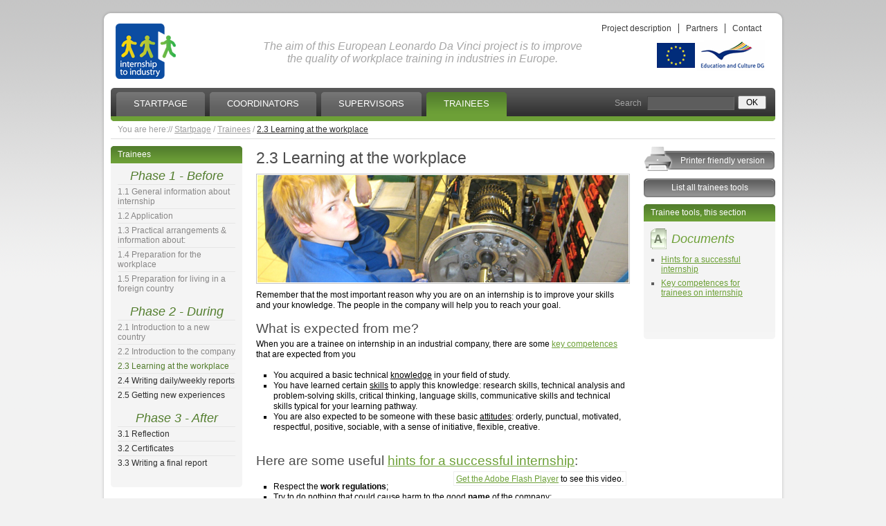

--- FILE ---
content_type: text/html
request_url: https://www.gtc.com/i2i/trainees/eng/2-during-the-internship/2.3/
body_size: 10907
content:
<!DOCTYPE html PUBLIC "-//W3C//DTD XHTML 1.0 Strict//EN"
        "http://www.w3.org/TR/xhtml1/DTD/xhtml1-strict.dtd">
<html xmlns="http://www.w3.org/1999/xhtml" xml:lang="en" lang="en">
<head>
	<title>Trainees | i2i - Internship to Industry</title>

	<meta http-equiv="content-type" content="text/html; charset=iso-8859-1" />
	<meta http-equiv="content-language" content="en" />
	<meta http-equiv="imagetoolbar" content="no" />
	<meta http-equiv="imagetoolbar" content="false" />
	<meta name="distribution" content="global" />
	<meta name="copyright" content="Copyright (c) 2026 i2i" />
	<meta name="robots" content="index, follow" />
	<link rel="shortcut icon" href="favicon.ico" type="image/x-icon" />
	<style type="text/css" media="all">
		@import "/i2i/css/mainstyle.css";
	</style>
	<!--[if lt IE 7]>
	<link rel="stylesheet" href="/i2i/css/ie.css" type="text/css" media="all" />
	<![endif]-->
	<link rel="stylesheet" type="text/css" media="print" href="/i2i/css/print.css" />
	<script src="/i2i/js/common.js" type="text/javascript"></script>

</head>
<body id="trainees" class="inside-page">


<div id="skip"><a href="#content" accesskey="s">Skip to content</a></div>
<div id="body-wrap">
	<div id="outlt"></div>
	<div id="outl">
		<div id="content-wrap">
			<div id="header-wrap">
		

		<div id="logo">
			<a href="/i2i/"><img src="/i2i/img/logo.gif" alt="i2i logo" /></a>
		</div>


		<div id="payoff">
			<p>The aim of this European Leonardo Da Vinci project is to improve<br />
			the quality of workplace training in industries in Europe.</p>
		</div>


		<div id="topnav">
			<ul>
				<li id="t1"><a href="/i2i/about/detailed/">Project description</a></li>
				<li id="t2"><a href="/i2i/about/partners/">Partners</a></li>
				<li id="t3" class="last"><a href="/i2i/about/contact/">Contact</a></li>
			</ul>
		</div>

		<div id="logo-leonardo">
			<img src="/i2i/img/logo_leonardo.gif" alt="Leonardo Da Vinci logo" />
		</div>

	
	<div id="nav">
		<ul>
			<li><a href="/i2i/"><span>Startpage</span></a></li>
			<li><a href="/i2i/coordinators/eng/" id="h-coordinators"><span>Coordinators</span></a></li>
			<li><a href="/i2i/supervisors/eng/" id="h-supervisors"><span>Supervisors</span></a></li>
			<li><a href="/i2i/trainees/eng/" class="sel trainees" id="h-trainees"><span>Trainees</span></a></li>
		</ul>

		<div id="search">
		<form action="http://www.google.com/search" name=f>
<!--A HREF="http://www.google.com/intl/sv/">
<IMG SRC="http://www.kolumbus.fi/seanhype/luckan/google_sm.gif" border=0 
align="absmiddle" alt=" GOOGLE - S&Ouml;KNING DIREKT... "></a><br><BR>
Skriv in <b>en specifik fr&aring;ga</b>, <b>en fras</b> eller <b>ett namn</b><br>
<input type=radio name=lr value=""> S&ouml;k i <b>www.gtg.se</b> 
<input type=radio name=lr value="lang_sv" checked>P&aring; svenska<br-->

<input type=hidden name=ie value="UTF-8">
<input type=hidden name=oe value="UTF-8">
<input name=hl type=hidden value=sv>
<input name=sitesearch type=hidden value=www.gtc.com/i2i>
<label for="searchbox">Search</label>
<input type="text" class="formbox" id="searchbox" size="20" name="q" />
<input type="submit" class="formbutton" value="OK" name="submit1" />

<!--input name=q size=20 maxlength=80>
<input type="submit" value="OK" class="normal" id=submit1 name=submit1>

<input type=submit value="Jag har tur" name=btnI style="font-weight:normal; 
color:#FFF; background-color:#036; border-style:outset; border-color:#69F;"-->
</form>
			<!--form method="post" action="/default.asp">
				<fieldset id="header-search">
					<label for="searchbox">Search</label>
					<input type="text" class="formbox" id="searchbox" size="20" name="search" />
					<input type="submit" class="formbutton" value="OK" name="sbt" />
				</fieldset>
			</form-->
		</div> 

		<div id="nav-bottom"></div>

	</div>

                                   

			</div>
			<div class="line"></div>
			<div id="crumbs">
		
				You are here:// <a href="/i2i/">Startpage</a> / <a href="/i2i/trainees/eng/">Trainees</a> / <a href="/i2i/trainees/eng/2-during-the-internship/2.3/" class="sel">2.3 Learning at the workplace</a>
			</div>

			<div class="clear"></div>


						<div id="subnav" class="side-col">
				
				<h3>Trainees</h3>
				<div class="sidebox">
				
				<h4>Phase 1 - Before</h4>
				<ul>
					<li><a href="/i2i/trainees/eng/1-before-the-internship/1.1/" class="unsel">1.1 General information about internship</a></li>
					<li><a href="/i2i/trainees/eng/1-before-the-internship/1.2/" class="unsel">1.2 Application</a></li>
					<li><a href="/i2i/trainees/eng/1-before-the-internship/1.3/" class="unsel">1.3 Practical arrangements & information about:</a></li>
					<li><a href="/i2i/trainees/eng/1-before-the-internship/1.4/" class="unsel">1.4 Preparation for the workplace</a></li>
					<li><a href="/i2i/trainees/eng/1-before-the-internship/1.5/" class="unsel">1.5 Preparation for living in a foreign country</a></li>
				</ul>
				<h4>Phase 2 - During</h4>
				<ul>
					<li><a href="/i2i/trainees/eng/2-during-the-internship/2.1/" class="unsel">2.1 Introduction to a new country</a></li>
					<li><a href="/i2i/trainees/eng/2-during-the-internship/2.2/" class="unsel">2.2 Introduction to the company</a></li>
					<li><a href="/i2i/trainees/eng/2-during-the-internship/2.3/" class="sel">2.3 Learning at the workplace</a></li>
					<li><a href="/i2i/trainees/eng/2-during-the-internship/2.4/">2.4 Writing daily/weekly reports</a></li>
					<li><a href="/i2i/trainees/eng/2-during-the-internship/2.5/">2.5 Getting new experiences</a></li>
					
				</ul>
				<h4>Phase 3 - After</h4>
				<ul>
					<li><a href="/i2i/trainees/eng/3-after-the-internship/3.1/">3.1 Reflection</a></li>
					<li><a href="/i2i/trainees/eng/3-after-the-internship/3.2/">3.2 Certificates</a></li>
					<li><a href="/i2i/trainees/eng/3-after-the-internship/3.3/">3.3 Writing a final report</a></li>
				</ul>



				</div>
			</div>

			<div id="content">
				
				<h1>2.3 Learning at the workplace</h1>
				

				<img src="/i2i/img/trainees_2.3.jpg" class="b-img" alt="" />
<p>
Remember that the most important reason why you are on an internship is to improve your skills and your knowledge. The people in the company will help you to reach your goal.
</p>
<h2>What is expected from me?</h2>
<p>When you are a trainee on internship in an industrial company, there are some <a target="top" href="/i2i/tools/Keycompetencesfortraineesoninternship.pdf">key competences</a> that are expected from you
<ul>
<li>You acquired a basic technical <U>knowledge</U> in your field of study.</li>
<li>You have learned certain <U>skills</U> to apply this knowledge: research skills, technical analysis and problem-solving skills, critical thinking, language skills, communicative skills and technical skills typical for your learning pathway.</li>
<li>You are also expected to be someone with these basic <U>attitudes</U>: orderly, punctual, motivated, respectful, positive, sociable, with a sense of initiative, flexible, creative. </li>
</ul>
</p>
<!--em>TOOL 1: Key competences for trainees on internship</em-->

<h2>Here are some useful <a target="top" href="/i2i/tools/HintsSucessfulInternship.pdf">hints for a successful internship</a>:</h2>
<div id="movie1" class="right-align movie-wrap"><a href="http://www.adobe.com/go/getflash/">Get the Adobe Flash Player</a> to see this video.</div>
<script type="text/javascript" src="/i2i/js/swfobject.js"></script>

<script type="text/javascript">
	var s1 = new SWFObject("/i2i/swf/player.swf","ply","200","160","9","#FFFFFF");
	s1.addParam("allowfullscreen","true");
	s1.addParam("allowscriptaccess","always");
	s1.addParam("flashvars","file=/i2i/flv/Hints.flv&image=/i2i/flv/hints.bmp&stretching=exactfit");
	s1.write("movie1");
</script>
<p>
<ul>
<li>Respect the <STRONG>work regulations</STRONG>; </li> 
<li>Try to do nothing that could cause harm to the good <STRONG>name</STRONG> of the company;</li> 
<li>Make sure you're always <STRONG>on time</STRONG> and report for <STRONG>being absent or late</STRONG>;</li> 
<li>Keep your <STRONG>internship-logbook</STRONG> with you and hand in your internship reports;</li> 
<li>Complete the <STRONG>instructions</STRONG> of your supervisor as well as you can;</li> 
<li>Try not to <STRONG>damage</STRONG> products, tools or equipment;</li> 
<li>Do your job in a <STRONG>safe and healthy</STRONG> way;</li> 
<li>It’s better you go to your supervisor if you have a <STRONG>problem</STRONG>.</li> 
</ul>
</p>

<!--em> TOOL 2: Hints for a successful internship</em-->
 
				<div class="clear" id="content-end"></div>

				<div class="page-buttons clear">
					<a href="/i2i/trainees/eng/2-during-the-internship/2.2/" class="btn-previous left-align">Previous</a>
					<a href="/i2i/trainees/eng/2-during-the-internship/2.4/" class="btn-back right-align">Next</a>
				</div>


				<div class="page-footer clear">
					<p class="left-align">&nbsp;</p>
										<p class="right-align"><a href="#" class="icon-print" onclick="window.print();return false;">Print this page</a></p>
				</div>

				
			</div>



			<div id="relatedinfo" class="side-col">

			<!--a href="/printer-friendly-version.asp" class="print-btn" onclick="return openPrintVersion('/printer-friendly-version.asp?source=' + window.document.URL);"><span>Printer friendly version</span></a-->
			<a href="/printer-friendly.asp" class="print-btn" onclick="return openPrintVersion('/printer-friendly.asp?source=' + window.document.URL);"><span>Printer friendly version</span></a>

				<a href="../../trainees-list-all-tools.asp" class="btn">List all trainees tools</a>

								<h3>Trainee tools, this section</h3>				
				<div class="sidebox">
				<h4 class='icon-documents'>Documents</h4><ul><li><a href='/i2i/tools/HintsSucessfulInternship.pdf' target=top>Hints for a successful internship</a></li><li><a href='/i2i/tools/Keycompetencesfortraineesoninternship.pdf' target=top>Key competences for trainees on internship</a></li></ul>
				</div>
				


			</div>


				<div class="clear"></div>
		</div>

			<div id="footer">
		<div class="left-align">
			Copyright &copy; 2026 internship2industry <!--script src="/i2i/js/address1.js" type="text/javascript"></script-->
		</div>
		<div class="left-align">
			&nbsp;&nbsp;&nbsp;&nbsp;&nbsp;&nbsp;&nbsp;&nbsp;&nbsp;&nbsp;&nbsp;&nbsp;
			&nbsp;&nbsp;&nbsp;&nbsp;&nbsp;&nbsp;&nbsp;&nbsp;&nbsp;&nbsp;&nbsp;&nbsp;
			&nbsp;&nbsp;&nbsp;&nbsp;&nbsp;&nbsp;&nbsp;&nbsp;&nbsp;&nbsp;&nbsp;&nbsp;
			Last changed: 7/2019
		</div>
		<div class="right-align">
			<!--<a href="/i2i/sitemap/">Sitemap</a> | <a href="nolink">Site information</a> |--> <a href="/i2i/about/contact/">Contact</a> 
		</div>
	</div>

	</div>
	<div id="outlb"></div>
			<div id="produced-by">
			 
		</div>


</div>


</body>
</html>


--- FILE ---
content_type: text/css
request_url: https://www.gtc.com/i2i/css/mainstyle.css
body_size: 16453
content:

/* General styles */

* {margin:0;padding:0;}
body{color:#000;background:#f2f2f2 url(../img/bg.gif) repeat-x;font:76%/130% Arial, Helvetica, sans-serif;}
img, fieldset{border:0;}
hr{border:0;border-bottom:1px #fff solid;border-top:1px #eee solid;margin:5px 0;}
a{color:#1f416c;}
a:hover, a:active{color:#19549f;}
input, select, textarea{font-size:100%;font-family: Arial, Helvetica, sans-serif;}
.clear{clear:both;}
.clear-space{clear:both;height:15px;}
.left-align {float:left;}
.right-align {float:right;}
.txtright {text-align:right;}
.txtcenter {text-align:center;}
.last, .last a{border-right:0 !important; margin-right:0 !important;}
.movie-wrap{border:1px #eee solid;padding:3px 3px 1px 3px;margin:5px;}
.err-msg{color:#FF0000;}
.hr{border-bottom:1px #eee solid;margin:5px 0;text-align:right;padding:0 0 3px 0;}
.fetrod {color:#c00000;font-weight:bold;}
.normal {color:#000000;font-size:13px;;}
/* Body styles */

#body-wrap{
	width:988px;
	margin:auto;
	padding:15px 0 10px 0;
}

#outl{
	padding:0 14px;
	background:url(../img/shadow_cnt.png) repeat-y;
}
#outlt{
	height:13px;
	background:url(../img/shadow_cnt_top.png) no-repeat;
}
#outlb{
	height:13px;
	background:url(../img/shadow_cnt_bottom.png) no-repeat;
}

#header-wrap{
	height:140px;
	position:relative;
	margin:0 0 7px 0;
}

#payoff{
	position:absolute;
	top:25px;
	left:200px;
	text-align:center;
	color:#a6a6a6;
	font-size:130%;
	font-style:italic;
	line-height:120%;
	width:500px;
}

#logo{
	position:absolute;
	top:6px;
	left:7px;
}

#logo-leonardo{
	position:absolute;
	top:30px;
	right:15px;
}

/* Navigation styles */

#nav{
	position:absolute;
	bottom:0;
	left:0;
	background:#2f2f2f url(../img/bg_menu.gif) no-repeat;
	width:100%;
}

#nav-bottom{
	position:absolute;
	bottom:0;
	left:0;
	z-index:-1;
	background: url(../img/bg_menu_bottom.gif) no-repeat;
	width:100%;
	height:5px;
}

.inside-page #nav-bottom{
	display:none;
}

#nav ul{
	list-style:none;
	padding:0 0 0 7px;
}

#nav ul li{
	float:left;
}

#nav ul li a{
	margin:6px 6px 0 1px;
	text-decoration:none;
	padding:0 0 0 5px;
	color:#fff;
	display:block;
	white-space:nowrap;
	min-width:20px;
	text-transform:uppercase;
	font-size:110%;
	font-weight:normal;
	position:relative;
	background:#585858 url(../img/bg_menu_links.gif) no-repeat;
}

#nav ul li a span{
	padding:9px 25px 11px 20px;
	display:block;
	background: url(../img/bg_menu_links.gif) top right no-repeat;
}

#nav ul li a.sel, #nav ul li a:hover{
	background:#fff url(../img/bg_menu_links_default.gif) no-repeat;
}
#nav ul li a.sel span, #nav ul li a:hover span{
	background:#fff url(../img/bg_menu_links_default.gif) top right no-repeat;
	color:#666;
}



a#h-coordinators.sel, a#h-coordinators:hover{
	background:#234f80 url(../img/bg_menu_links1.gif) no-repeat !important;
	color:#fff !important;
}
a#h-coordinators.sel span, a#h-coordinators:hover span{
	background:#234f80 url(../img/bg_menu_links1.gif) top right !important;
	color:#fff !important;
}


a#h-supervisors.sel, a#h-supervisors:hover{
	background:#e5ac26 url(../img/bg_menu_links2.gif) no-repeat !important;
	color:#fff !important;
}
a#h-supervisors.sel span, a#h-supervisors:hover span{
	background:#e5ac26 url(../img/bg_menu_links2.gif) top right !important;
	color:#fff !important;
}

a#h-trainees.sel, a#h-trainees:hover{
	background:#6da037 url(../img/bg_menu_links3.gif) no-repeat !important;
	color:#fff !important;
}
a#h-trainees.sel span, a#h-trainees:hover span{
	background:#6da037 url(../img/bg_menu_links3.gif) top right !important;
	color:#fff !important;
}



/* Navigation styles */

#topnav{
	position:absolute;
	top:6px;
	right:10px;
	z-index:1001;
}

#topnav ul{
	list-style:none;
}

#topnav ul li{
	float:left;
}

#topnav ul li a{
	padding:0 10px;
	text-decoration:none;
	color:#3C3C3C;
	font-weight:normal;
	border-right:1px #3C3C3C solid;
}

#topnav ul li a.sel, #topnav ul li a:hover{
	text-decoration:underline;
}

.side-col .submenu{
	margin:0 0 5px 0 !important;
}
.side-col .submenu li{
	border-bottom:1px #e6e6e6 solid !important;
	border-top:0 !important;
}



/* Three column styles */

.inside-page #content{
	float:left;
	width:540px;
	padding-top:0;
}

.inside-page #header-wrap{
	margin:0;
}

.side-col{
	float:left;
	width:190px;
	margin:0 0 10px 0;
}

.side-col .sidebox{
	background:#f4f4f4 url(../img/bg_sidecol_bottom.gif) left bottom no-repeat;
	min-height:150px;
	padding:10px;
}

.side-col .sidebox ul{
	list-style:none;
	margin:5px 0;
	color:#2e2e2e;
	line-height:120%;
}

.side-col h3{
	background:#6a6a6a url(../img/bg_sidecol_h3_default.gif) repeat-x;
	color:#fff;
	padding:5px 10px;
	font-size:100%;
}

.side-col .sidebox h4{
	font-size:150%;
	text-align:center;
	font-style:italic;
	padding:0;
	margin:0;
}
.side-col .sidebox ul{
	padding-bottom:10px;
}
.side-col .sidebox ul ul{
	padding-bottom:0;
	margin-left:10px;
}
#relatedinfo .sidebox ul{
	list-style:square;
	margin-left:15px;
	color:#5d5d5d;
}
.side-col .sidebox ul li{
	padding:3px 0;
	border-top:1px #e6e6e6 solid;
}
.side-col .sidebox ul li ul li, #relatedinfo .sidebox ul li{
	border-top:0;
}
.side-col .sidebox ul li a{
	color:#2e2e2e !important;
	text-decoration:none;
}
.side-col .sidebox ul li a:hover{
	text-decoration:underline;
}
.side-col .sidebox ul li a.unsel{
	color:#888787 !important;
}

.b-img{
	padding:1px;
	border:1px #c3c3c3 solid;
	margin-top:5px;
}

.step-box{
	padding:1px;
	border:1px #c3c3c3 solid;
	margin:5px 0 0 0;
}

.step-box h2{
	padding:10px;
}
.step-box p{
	padding:0 10px 10px 10px;
}

/* Theme specific styles */

.inside-page .line{
	height:7px;
	background:#d7d7d7 url(../img/bg_menu_line_default.gif) no-repeat;
	margin:0 0 5px 0;
}



body#coordinators a{color:#234f80;}

#coordinators .side-col h3{
	background:#234f80 url(../img/bg_sidecol_h3_1.gif) no-repeat;
}
#coordinators .side-col .sidebox h4, #coordinators .side-col .sidebox ul li a:hover, #coordinators .side-col .sidebox ul li a.sel{
	color:#234f80 !important;
}

#coordinators .line{
	height:7px;
	background:#234f80 url(../img/bg_menu_line1.gif) no-repeat;
	margin:0 0 5px 0;
}

#coordinators #relatedinfo .sidebox ul li a{
	color:#234f80 !important;
	text-decoration:underline;
}

#coordinators #relatedinfo .sidebox ul li a:hover{
	color:#000 !important;
}
#coordinators #relatedinfo h4, #coordinators .iconhead{
	text-align:left;
	padding:7px 0 8px 30px;
	color:#234f80 !important;
	font-size:150%;
}
#coordinators #relatedinfo h4.icon-documents, #coordinators .icon-documents{
	background:url(../img/icon_documents1.gif) no-repeat;
}
#coordinators #relatedinfo h4.icon-forms, #coordinators .icon-forms{
	background:url(../img/icon_forms1.gif) no-repeat;
}
#coordinators #relatedinfo h4.icon-media, #coordinators .icon-media{
	background:url(../img/icon_media1.gif) no-repeat;
}
#coordinators #relatedinfo h4.icon-links, #coordinators .icon-links{
	background:url(../img/icon_links1.gif) no-repeat;
}
#coordinators .step-box{
	border:1px #234f80 solid;
}




body#supervisors a{color:#b87100;}

#supervisors .side-col h3{
	background:#e7ae27 url(../img/bg_sidecol_h3_2.gif) no-repeat;
}
#supervisors .side-col .sidebox h4, #supervisors .side-col .sidebox ul li a:hover, #supervisors .side-col .sidebox ul li a.sel{
	color:#b87100 !important;
}

#supervisors .line{
	height:7px;
	background:#e8b027 url(../img/bg_menu_line2.gif) no-repeat;
	margin:0 0 5px 0;
}

#supervisors #relatedinfo .sidebox ul li a{
	color:#b87100 !important;
	text-decoration:underline;
}

#supervisors #relatedinfo .sidebox ul li a:hover{
	color:#000 !important;
}
#supervisors #relatedinfo h4, #supervisors .iconhead{
	text-align:left;
	padding:7px 0 8px 30px;
	color:#b87100 !important;
	font-size:150%;
}
#supervisors #relatedinfo h4.icon-documents, #supervisors .icon-documents{
	background:url(../img/icon_documents2.gif) no-repeat;
}
#supervisors #relatedinfo h4.icon-forms, #supervisors .icon-forms{
	background:url(../img/icon_forms2.gif) no-repeat;
}
#supervisors #relatedinfo h4.icon-media, #supervisors .icon-media{
	background:url(../img/icon_media2.gif) no-repeat;
}
#supervisors #relatedinfo h4.icon-links, #supervisors .icon-links{
	background:url(../img/icon_links2.gif) no-repeat;
}
#supervisors .step-box{
	border:1px #b87100 solid;
}





body#trainees a{color:#6da037;}

#trainees .side-col h3{
	background:#6da037 url(../img/bg_sidecol_h3_3.gif) no-repeat;
}
#trainees .side-col .sidebox h4, #trainees .side-col .sidebox ul li a:hover, #trainees .side-col .sidebox ul li a.sel{
	color:#527d2d !important;
}

#trainees .line{
	height:7px;
	background:#6da037 url(../img/bg_menu_line3.gif) no-repeat;
	margin:0 0 5px 0;
}

#trainees #relatedinfo .sidebox ul li a{
	color:#6da037 !important;
	text-decoration:underline;
}

#trainees #relatedinfo .sidebox ul li a:hover{
	color:#000 !important;
}
#trainees #relatedinfo h4, #trainees .iconhead{
	text-align:left;
	padding:7px 0 8px 30px;
	color:#6da037 !important;
	font-size:150%;
}
#trainees #relatedinfo h4.icon-documents, #trainees .icon-documents{
	background:url(../img/icon_documents3.gif) no-repeat;
}
#trainees #relatedinfo h4.icon-forms, #trainees .icon-forms{
	background:url(../img/icon_forms3.gif) no-repeat;
}
#trainees #relatedinfo h4.icon-media, #trainees .icon-media{
	background:url(../img/icon_media3.gif) no-repeat;
}
#trainees #relatedinfo h4.icon-links, #trainees .icon-links{
	background:url(../img/icon_links3.gif) no-repeat;
}
#trainees .step-box{
	border:1px #6da037 solid;
}


.page-footer{
	border-top:1px #d8d8d8 solid;
	margin-top:10px;
	color:#666;
}

a.icon-print{
	color:#666 !important;
	background:url(../img/icon_footer_print.gif) right 50% no-repeat;
	padding:2px 20px 0 0;
}

.page-buttons{
	padding:20px 0 30px 0;
}

.page-buttons a{
	width:108px;
	height:21px;
	padding:6px 0 0 0;
	display:block;
	text-align:center;
	background:#616161;
	color:#fff !important;
	text-decoration:none;
}

.page-buttons a:hover{
	text-decoration:underline;
}

.page-buttons a.btn-previous{
	background:#616161 url(../img/bg_btn_back.gif) no-repeat;
}

.page-buttons a.btn-back{
	background:#616161 url(../img/bg_btn_forward.gif) no-repeat;
}

/* Language styles */


#lang{
	list-style:none;
	position:absolute;
	top:0;
	right:10px;

}

#lang li{
	float:left;
	padding:0 3px;
}

#lang li a{
	margin:-2px 0 0 0;
	display:block;
	width:20px;
	height:20px;
	opacity:0.4;
	filter:Alpha(opacity=40);
}

#lang li a.sel, #lang li a:hover{
	opacity:1;
	filter:Alpha(opacity=100);
}

/* Content styles */

#content-wrap{
	background:#fff;
	min-height:650px;
	z-index:1000;
	position:relative;
}

#content{
	padding:20px;
}

#content-end{
	text-align:right;
}

body#insidepage #content{
	width:580px;
	float:left;
}


body#insidepage #content h1{
	padding:5px 0 5px 0;
}

h1, h2, h3, h4{
	margin:0;
	padding:10px 0 5px 0;
	color:#4d4d4d;
	font-weight:normal;
}

#content h1, #content h2, #content h3, #content h4{
	line-height:110%;
}

h1{
	font-size:190%;
	padding-top:5px;
}

h1 span.subhead{
	font-size:80%;
}

h2{
	font-size:160%;
	padding:10px 0 0 0;
}

h3{
	font-size:130%;
	padding:10px 0 0 0;
}

p{
	padding:5px 0 5px 0;
}

p.intro{
	font-style:italic;
	font-weight:bold;
}

p.framed{
	padding:10px;
	border:1px #c0c0c0 solid;
}


#content ul, #content ol{
	margin:10px 0 10px 25px;
}

#content ol li{
	padding:0 0 5px 0;
}


#content ul ul, #content ol ol{
	padding:5px 0 10px 0;
}

#content ul{
	list-style:square;
}
#content ul ul{
	list-style:disc;
}


#content ul ul, #content ol ol{
	margin:0 0 0 15px;
}

ul.sitemap, ul.sitemap ul, ul.sitemap ul ul{
	list-style:square;
	color:#c0c0c0;
}
ul.sitemap strong{
	color:#000 !important;
}


table.b-table{
	border:1px #c0c0c0 solid;
	border-top:0;
	border-left:0;
	margin:10px 0;
}
table.b-table td, table.b-table th{
	border:1px #c0c0c0 solid;
	border-bottom:0;
	border-right:0;
	text-align:left;
	padding:5px;
}

/* Btn styles */

.print-btn{
	width:190px;
	height:37px;
	background:url(../img/bg_print_btn.gif) no-repeat;
	display:block;
	margin:0 0 10px 0;
	text-decoration:none;
	color:#fff !important;
}

.print-btn:hover{
	text-decoration:underline;
}

.print-btn span{
	color:#fff;
	padding:14px 0 0 37px;
	text-align:center;
	display:block;
}

.btn{
	width:190px;
	height:21px;
	background:#646464 url(../img/bg_side_btn.gif) no-repeat;
	display:block;
	margin:10px 0 10px 0;
	padding:6px 0 0 0;
	text-decoration:none;
	color:#fff !important;
	text-align:center;
}
.btn:hover{
	text-decoration:underline;
}





/* Side content styles */
#side-content{
	float:right;
	width:315px;
	margin:25px 0 0 30px;
	padding:0 0 20px 0;
}

#side-content ul{
	margin:10px 30px 15px 25px;
}

#side-content ul ul{
	margin:0 0 0 15px;
}

#side-content h3{
	font-size:110%;
	padding:5px 10px;
	background:url(../img/bg_sidehead.gif) no-repeat;
	color:#2e2e2e;
}

#side-content .icon{
	margin:-13px 0 -5px 0;
}

/* Crumbs styles */

#crumbs{
	border-bottom:1px #dedede solid;
	margin:0 0 10px 0;
	padding:0 10px 5px 10px;
	color:#9d9d9d !important;
	position:relative;
}
#crumbs a{
	color:#9d9d9d !important;
}
#crumbs a.sel{
	color:#2e2e2e !important;
}

/* General form styles */

.generalform{
	padding:20px;
	margin:10px 0;
	border:1px #c0c0c0 solid;
	background:#f4f4f4;
}

.generalform h3{
	margin:0;
	padding:0 0 5px 0;
}

.generalform .left-align{
	margin:0 5px 0 0;
}

.formbox{
	font-size:100%;
	font-family: Arial, Helvetica, sans-serif;
	width:350px;
	border:1px #666 solid;
	padding:1px;
}

.small{
	width:110px;
}

.formbutton{

}

.errmsg{
	color:#790000;
	font-weight:bold;
}






/* News styles */

.newslist ul{
	padding-right:10px;
}

.newslist li{
	margin-left:10px !important;
}

.newslist li a{
	padding-left:0 !important;
	margin-left:0 !important;
}

.newsdate{
	display:block;
	font-style:italic;
	font-size:90%;
}


/* Box styles */

.box{
	width:315px;
	display:inline;
	background:#585858;
	padding:0 0 15px 0;
	color:#fff;
}

#targetboxes .coordinators{
	background:#1e4069 url(../img/bg_coordinators.jpg) left bottom no-repeat !important;
}
#targetboxes .supervisors{
	background:#cc871d url(../img/bg_supervisors.jpg) left bottom no-repeat !important;
}
#targetboxes .trainees{
	background:#5f8f32 url(../img/bg_trainees.jpg) left bottom no-repeat !important;
}


#targetboxes .box{
	float:left;
	margin:0 7px 0 0;
}
#targetboxes .box img{
	display:block;
}

.box h3{
	color:#fff;
	font-style:normal;
	text-transform:none;
	padding:15px 15px 7px 15px;
	font-size:190%;
}
.box h3 a, .box h3 a:hover{
	color:#fff;
	text-decoration:none;
	display:block;
	font-weight:normal;
}
.box p{
	padding:0 15px;
}
.box p a, .box p a:hover{
	color:#fff;
	white-space:nowrap;
}

/* Search styles */

#search{
	position:absolute;
	bottom:9px;
	right:13px;
	color:#a2a2a2;
	width:250px;
	text-align:right;
}

#search .formbox{
	width:120px;
	color:#fff;
	background:#5d5d5d;
	padding:2px;
	margin:1px 2px 0 5px;
	border:1px #464646 solid;
	border-bottom:1px #6a6a6a solid;
	border-right:1px #6a6a6a solid;
}
#search .formbutton{
	padding:1px 10px;
	vertical-align:top;
}

/* Footer styles */

#footer{
  color:#3a3a3a;
  text-align:left;
  height:46px;
  background:#dcdcdc url(../img/bg_footer.gif) repeat-x;
}
#footer .right-align, #footer .left-align{
  padding:15px 15px 0 15px
}

#footer a{
  color:#3a3a3a !important;
}



#produced-by{
  color:#c0c0c0;
  text-align:right;
  width:970px;
  font-size:80%;
  margin:auto;
}

#produced-by a{
  color:#c0c0c0;
}


/* Skip styles */

#skip a {
  position:absolute;
  top:-500px;
  color:#000;
  background:#fff;
  text-decoration:none;
  outline:0;
  font-weight:normal;
}

#skip a:active,#skip a:focus {
  position:absolute;
  border:1px solid #eee;
  padding:2px 4px;
  top:0;
  left:0;
  z-index:100;
}







--- FILE ---
content_type: text/css
request_url: https://www.gtc.com/i2i/css/print.css
body_size: -81
content:

body#printer-friendly-version #print-txt{
	display:none !important;
}

--- FILE ---
content_type: application/javascript
request_url: https://www.gtc.com/i2i/js/common.js
body_size: 2342
content:
// start create target blank from class="blank"

function addEvent(obj, evType, fn) {
	if (obj.addEventListener) {
		obj.addEventListener(evType, fn, true);
		return true;
	} else if (obj.attachEvent) {
		var r = obj.attachEvent("on"+evType, fn); 
		return r;
	} else {
		return false;
	}
}

function getlinks() {
	var links = document.getElementsByTagName('A');
	for (var i = 0; i < links.length; i++) {
		if (/nolink/.exec(links[i].href)) {
			links[i].onclick = linkinfo;
		}
	}
}
function linkinfo() {
	alert('This link is not yet active in this prototype.');
	return false;
}

addEvent(window, 'load', getlinks);


function hideMoreObjs() {
	if(!document.getElementById('printer-friendly-version')){
		var divs = document.getElementById('content').getElementsByTagName('DIV');
		for (var i = 0; i < divs.length; i++) {
			if (divs[i].className == 'more-txt') {
				divs[i].style.display = 'none';
				objId = divs[i].id;
				linkObjId = document.getElementById('linkto_' + objId);
				if(linkObjId){
					linkObjId.onclick = function(){
						document.getElementById(objId).style.display = 'block';
						linkObjId.style.display = 'none';
						//return false;
					};
				}
			}
		}
	}
}
addEvent(window, 'load', hideMoreObjs);


function openPrintVersion(pUrl){
	PrintWindow = window.open(pUrl, "i2i", "height=600,width=700,titelbar=0,channelmode=0,screenX=0,left=30,screenY=0,top=30,hotkeys=0,dependent=0,directories=0,fullscreen=0,location=0,menubar=1,resizable=0,scrollbars=1,status=0,toolbar=0");
	return false;
}



var tld_ = new Array()
tld_[0] = "com";
tld_[1] = "org";
tld_[2] = "net";
tld_[3] = "se";
tld_[4] = "info";
tld_[10] = "co.uk";
tld_[11] = "org.uk";
tld_[12] = "gov.uk";
tld_[13] = "ac.uk";
tld_[14] = "eu";
var topDom_ = 13;
var m_ = "mailto:";
var a_ = "@";
var d_ = ".";

function mail(name, dom, tl, params)
{
	var s = e(name,dom,tl);
	document.write('<a href="'+m_+s+params+'">'+s+'</a>');
}
function mail2(name, dom, tl, params, display)
{
	document.write('<a href="'+m_+e(name,dom,tl)+params+'">'+display+'</a>');
}
function e(name, dom, tl)
{
	var s = name+a_;
	if (tl!=-2)
	{
		s+= dom;
		if (tl>=0)
			s+= d_+tld_[tl];
	}
	else
		s+= swapper(dom);
	return s;
}
function swapper(d)
{
	var s = "";
	for (var i=0; i<d.length; i+=2)
		if (i+1==d.length)
			s+= d.charAt(i)
		else
			s+= d.charAt(i+1)+d.charAt(i);
	return s.replace(/\?/g,'.');
}


